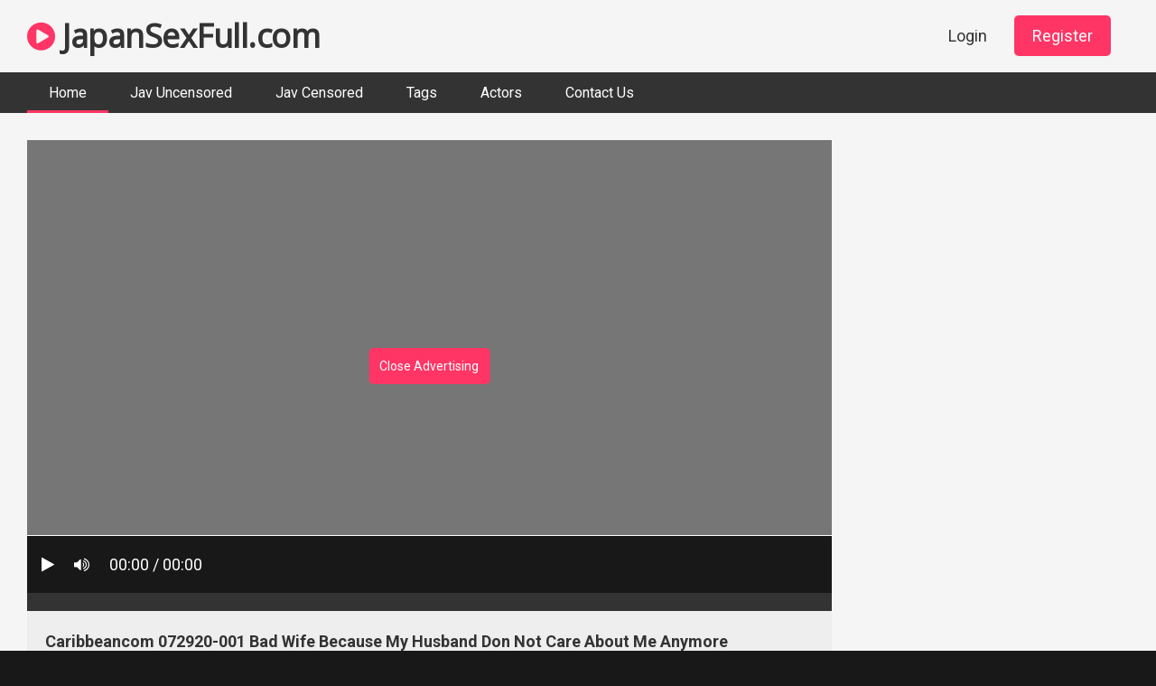

--- FILE ---
content_type: text/html; charset=UTF-8
request_url: https://japansexfull.com/porn/caribbeancom-072920-001-bad-wife-because-my-husband-don-not-care-about-me-anymore/
body_size: 6703
content:
<!DOCTYPE html>
<html lang="en-US">
<head>
<meta charset="UTF-8">
<meta content='width=device-width, initial-scale=1.0, maximum-scale=1.0, user-scalable=0' name='viewport' />
<link rel="profile" href="https://gmpg.org/xfn/11">

<!-- Meta social networks -->

<!-- Temp Style -->


<!-- This site is optimized with the Yoast SEO plugin v14.2 - https://yoast.com/wordpress/plugins/seo/ -->

	<meta name="robots" content="index, follow" />
	<meta name="googlebot" content="index, follow, max-snippet:-1, max-image-preview:large, max-video-preview:-1" />
	<meta name="bingbot" content="index, follow, max-snippet:-1, max-image-preview:large, max-video-preview:-1" />
<link rel="stylesheet" href="/cdn/fluidplayer/fluidplayer.min.css" type="text/css"/>
<script type="text/javascript" src="/cdn/fluidplayer/fluidplayer.min.js?ver=1.1"></script>
<link rel="shortcut icon" href="https://i.imgur.com/nYclwfj.png">
<meta property="og:locale" content="en_US" />
<meta property="og:type" content="website" />
<title>Caribbeancom 072920-001 Bad Wife Because My Husband Don Not Care About Me Anymore</title>
<link rel='canonical' href='https://japansexfull.com/porn/caribbeancom-072920-001-bad-wife-because-my-husband-don-not-care-about-me-anymore/' />
<link rel="shortcut icon" href="https://i.imgur.com/nYclwfj.png">

<meta property="og:type" content="video.movie" />
<meta property="og:video:url" content="http://japansexfull.com/porn/caribbeancom-072920-001-bad-wife-because-my-husband-don-not-care-about-me-anymore/" />
<meta property="og:video:type" content="text/html" /><meta property="og:title" content="Caribbeancom 072920-001 Bad Wife Because My Husband Don Not Care About Me Anymore" />	
<meta property="og:url" content="http://japansexfull.com/porn/caribbeancom-072920-001-bad-wife-because-my-husband-don-not-care-about-me-anymore/" />
<meta property="og:site_name" content="Caribbeancom 072920-001 Bad Wife Because My Husband Don Not Care About Me Anymore" />
<meta name="twitter:card" content="summary_large_image" />
	<script type="application/ld+json" class="yoast-schema-graph">{"@context":"https://schema.org","@graph":[{"@type":"WebSite","@id":"/#website","url":"/","name":"Caribbeancom 072920-001 Bad Wife Because My Husband Don Not Care About Me Anymore","description":"","potentialAction":[{"@type":"SearchAction","target":"/?s={search_term_string}","query-input":"required name=search_term_string"}],"inLanguage":"en-US"},{"@type":"CollectionPage","@id":"/#webpage","url":"/","name":"Caribbeancom 072920-001 Bad Wife Because My Husband Don Not Care About Me Anymore","isPartOf":{"@id":"/#website"},"description":"","inLanguage":"en-US"}]}</script>
    
<!-- / Yoast SEO plugin. --><!-- / Yoast SEO plugin. -->

<link rel='dns-prefetch' href='//fonts.googleapis.com' />
<link rel='dns-prefetch' href='//s.w.org' />
<link rel='stylesheet' id='wp-block-library-css'  href='/wp-includes/css/dist/block-library/style.min.css' type='text/css' media='all' />
<link rel='stylesheet' id='wpst-font-awesome-css'  href='https://stackpath.bootstrapcdn.com/font-awesome/4.7.0/css/font-awesome.min.css' type='text/css' media='all' />
<link rel='stylesheet' id='wpst-roboto-font-css'  href='https://fonts.googleapis.com/css?family=Roboto%3A400%2C700&#038;ver=1.1.2' type='text/css' media='all' />
<link rel='stylesheet' id='wpst-style-css'  href='/wp-content/themes/ultimatube/style.css' type='text/css' media='all' />
<script type="text/javascript" src="/cdn/jquery-1.10.2.js"></script>
<script type="text/javascript" src="/cdn/jquery-migrate-1.2.1.min.js"></script>
<meta name="generator" content="WordPress 5.4.2" />
</head><body class="home blog custom-background hfeed">

<div id="page">
	<div class="header row">
		<div class="site-branding">
			<div class="logo"><h1 class="site-title"><a href="/" rel="home"><i class="fa fa-play-circle"></i> JapanSexFull.com</a></h1>				
							</div>
		</div><!-- .site-branding -->
		
		<div class="search-menu-mobile">
    <div class="header-search-mobile">
        <i class="fa fa-search"></i>    
    </div>	
    <div id="menu-toggle">
        <i class="fa fa-bars"></i>
    </div>
</div>
		<nav id="site-navigation" class="main-navigation " role="navigation">
							<div class="membership">                                                          
					                        
						<span class="login"><a href="#">Login</a></span>                        
						<span class="login"><a class="button" href="#">Register</a></span>
									</div>
						<div id="head-mobile"></div>
			<div class="button-nav"></div>			
			<ul id="menu-main-menu" class="menu">
            <li class="menu-item menu-item-type-custom menu-item-object-custom current-menu-item current_page_item menu-item-home"><a href="/" aria-current="page">Home</a></li>                        
<li class="menu-item menu-item-type-taxonomy menu-item-object-category"><a href="/category/jav-uncensored/">Jav Uncensored</a></li>            
<li class="menu-item menu-item-type-taxonomy menu-item-object-category"><a href="/category/jav-censored/">Jav Censored</a></li>            
<li class="menu-item menu-item-type-taxonomy menu-item-object-category"><a href="/tags/">Tags</a></li>            
<li class="menu-item menu-item-type-taxonomy menu-item-object-category"><a href="/actors/">Actors</a></li>
<li class="menu-item menu-item-type-taxonomy menu-item-object-category"><a href="/contact-us/">Contact Us</a></li>
</ul>		</nav>
	</div>	
	<div class="clear"></div> 
		<div id="content" class="site-content row">	<div id="primary" class="content-area"><main id="main" class="site-main" role="main">
<div style=" padding-left:30px">
</div>
<article id="post-jav" class="post type-post status-publish format-video hentry" itemprop="video" itemscope itemtype="http://schema.org/VideoObject">
	
	<div class="entry-content">
		
<div class="video-player-area 
	with-sidebar-ads">
	<div class="video-player">
		
		<meta itemprop="name" content="Caribbeancom 072920-001 Bad Wife Because My Husband Don Not Care About Me Anymore" />
					<meta itemprop="description" content="jav movie full - Caribbeancom 072920-001 Bad Wife Because My Husband Don Not Care About Me Anymore,amateur,slut, cunnilingus, uncensored, housewife, creampie, big tits, dirty talk, deep throat, masturbation, slender,Caribbeancom jav sex " />
		<meta itemprop="thumbnailUrl" content="https://98avcdn.xyz/uncensored/b/65628_072920-001.jpg" />
					<div class="responsive-player" style="min-height:440px">
                    <div class="adsvideo"><div class="fakeplay">&nbsp; &nbsp; <i class="fa fa-play" aria-hidden="true"></i> &nbsp; &nbsp; <i class='fa fa-volume-up'></i>  &nbsp; &nbsp; 00:00 / 00:00  </div><a href="/porn/xv-1109/" class="skipads1" id="skipad">Skip Ad</a></div>
				<div id="loadmovies"></div>	</div>
		
		<!-- Inside video player advertising -->
                <div class="happy-inside-player">
					
					<button class="close close-text">Close Advertising</button>
				</div>                
								</div>
						<div class="happy-under-player">
									
											</div>
                                            			
	<div class="video-infos">
		<div class="title-views">
			<h1 itemprop="name">Caribbeancom 072920-001 Bad Wife Because My Husband Don Not Care About Me Anymore</h1>					</div>
		        
	</div>
	<div class="video-actions">
						&nbsp;
			</div>   
			        				
	
			<div class="video-tags">
			<div class="tags-list"><a class="label" href="/actor/amateur/"><i class="fa fa-star"></i> amateur</a><a class="label" href="/tag/slut/">slut</a><a class="label" href="/tag/big-tits/">big tits</a><a class="label" href="/tag/slender/">slender</a><a class="label" href="/tag/cunnilingus/">cunnilingus</a><a class="label" href="/porn/docp-194/">dirty talk</a><a class="label" href="/tag/deep-throat/">deep throat</a><a class="label" href="/tag/creampie/">creampie</a><a class="label" href="/porn/c0930-ki181229-married-woman-cut-request-works/">housewife</a><a class="label" href="/tag/masturbation/">masturbation</a><a class="label" href="/category/uncensored/">uncensored</a>        </div>		</div>
	
	<!-- Description -->
			<div class="video-description">            
			<div class="desc more">
			<p>jav movie full - Caribbeancom 072920-001 Bad Wife Because My Husband Don Not Care About Me Anymore,amateur,slut, cunnilingus, uncensored, housewife, creampie, big tits, dirty talk, deep throat, masturbation, slender,Caribbeancom jav sex </p>
			</div>
		</div>
		
</div><!-- .video-player-area -->
					</div>
	
	<div class="under-video-block">
    			<div class="happy-section"></div>
           
                                <div class="videos-list">
                                
            <article  class="thumb-block  post type-post status-publish format-video hentry">
                    
	<a href="/porn/10musume-031711-01-mikuru-miyagawa-lori-anime-voice-amateur-moe-costume-x-shaved-athletic-meet/" title="10Musume 031711_01 Mikuru Miyagawa Lori Anime Voice Amateur Moe Costume X Shaved Athletic Meet">
		<!-- Trailer -->
				
					<!-- Thumbnail -->
			<div class="post-thumbnail " >
				<img src="https://cdni.japansexfull.com/460/7/778/26160262/26160262_002_6bab.jpg" alt="10Musume 031711_01 Mikuru Miyagawa Lori Anime Voice Amateur Moe Costume X Shaved Athletic Meet">		
								<span class="hd-video">HD</span>
							</div>
				
		<header class="entry-header">		
			<span class="title">10Musume 031711_01 Mikuru Miyagawa Lori Anime Voice Amateur Moe Costume X Shaved Athletic Meet</span>
		</header><!-- .entry-header -->
	</a>
</article><!-- #post-## -->
                            
            <article  class="thumb-block  post type-post status-publish format-video hentry">
                    
	<a href="/porn/h0930-ki190314-japanese-av-idol-naughty-0930-nishijima-satoe-38-years-old/" title="H0930 ki190314 Japanese AV Idol Naughty 0930 Nishijima Satoe 38 years old">
		<!-- Trailer -->
				
					<!-- Thumbnail -->
			<div class="post-thumbnail " >
				<img src="https://cdni.japansexfull.com/460/7/201/90429094/90429094_201_8242.jpg" alt="H0930 ki190314 Japanese AV Idol Naughty 0930 Nishijima Satoe 38 years old">		
								<span class="hd-video">HD</span>
							</div>
				
		<header class="entry-header">		
			<span class="title">H0930 ki190314 Japanese AV Idol Naughty 0930 Nishijima Satoe 38 years old</span>
		</header><!-- .entry-header -->
	</a>
</article><!-- #post-## -->
                            
            <article  class="thumb-block  post type-post status-publish format-video hentry">
                     <div class="tagshowitem">
        <a href="/tag/KUM-010/">KUM-010</a><a href="/tag/KUM010/">KUM010</a><a href="/tag/KUM/">KUM</a>        </div>
                
	<a href="/porn/kum-010/" title="KUM-010 Bondage Guy ● Mrs. Perverted Ant Rose That Fell Into Hell">
		<!-- Trailer -->
				
					<!-- Thumbnail -->
			<div class="post-thumbnail " >
				<img src="https://cdni.japansexfull.com/460/7/780/50419581/50419581_009_38b7.jpg" alt="KUM-010 Bondage Guy ● Mrs. Perverted Ant Rose That Fell Into Hell">		
								<span class="hd-video">HD</span>
							</div>
				
		<header class="entry-header">		
			<span class="title">KUM-010 Bondage Guy ● Mrs. Perverted Ant Rose That Fell Into Hell</span>
		</header><!-- .entry-header -->
	</a>
</article><!-- #post-## -->
                            
            <article  class="thumb-block  post type-post status-publish format-video hentry">
                    
	<a href="/porn/10musume-050411-01-mutsumi-tanizaki-staying-in-her-room-and-rolling-up-saddle-part-2-naked-breakfast-sex/" title="10Musume 050411_01 Mutsumi Tanizaki Staying In Her Room And Rolling Up Saddle Part 2 Naked Breakfast Sex">
		<!-- Trailer -->
				
					<!-- Thumbnail -->
			<div class="post-thumbnail " >
				<img src="https://cdni.japansexfull.com/460/1/373/96380862/96380862_008_613d.jpg" alt="10Musume 050411_01 Mutsumi Tanizaki Staying In Her Room And Rolling Up Saddle Part 2 Naked Breakfast Sex">		
								<span class="hd-video">HD</span>
							</div>
				
		<header class="entry-header">		
			<span class="title">10Musume 050411_01 Mutsumi Tanizaki Staying In Her Room And Rolling Up Saddle Part 2 Naked Breakfast Sex</span>
		</header><!-- .entry-header -->
	</a>
</article><!-- #post-## -->
                            
            <article  class="thumb-block  post type-post status-publish format-video hentry">
                     <div class="tagshowitem">
        <a href="/tag/SSNI-713/">SSNI-713</a><a href="/tag/SSNI713/">SSNI713</a><a href="/tag/SSNI/">SSNI</a>        </div>
                
	<a href="/porn/ssni-713/" title="SSNI-713 Cute Face And Amazing Waist Swinging Best Eikuiku Cowgirl Hiyori Yoshioka">
		<!-- Trailer -->
				
					<!-- Thumbnail -->
			<div class="post-thumbnail " >
				<img src="https://cdni.japansexfull.com/460/7/511/88946516/88946516_031_67fd.jpg" alt="SSNI-713 Cute Face And Amazing Waist Swinging Best Eikuiku Cowgirl Hiyori Yoshioka">		
								<span class="hd-video">HD</span>
							</div>
				
		<header class="entry-header">		
			<span class="title">SSNI-713 Cute Face And Amazing Waist Swinging Best Eikuiku Cowgirl Hiyori Yoshioka</span>
		</header><!-- .entry-header -->
	</a>
</article><!-- #post-## -->
                            
            <article  class="thumb-block  post type-post status-publish format-video hentry">
                    
	<a href="/porn/10musume-120910-01-kana-aoi-amateur-job-take-a-big-tits-fast-food-clerk-home-with-togo/" title="10Musume 120910_01 Kana Aoi Amateur Job-Take A Big Tits Fast Food Clerk Home With ToGo">
		<!-- Trailer -->
				
					<!-- Thumbnail -->
			<div class="post-thumbnail " >
				<img src="https://cdni.japansexfull.com/460/7/195/61976282/61976282_045_a918.jpg" alt="10Musume 120910_01 Kana Aoi Amateur Job-Take A Big Tits Fast Food Clerk Home With ToGo">		
								<span class="hd-video">HD</span>
							</div>
				
		<header class="entry-header">		
			<span class="title">10Musume 120910_01 Kana Aoi Amateur Job-Take A Big Tits Fast Food Clerk Home With ToGo</span>
		</header><!-- .entry-header -->
	</a>
</article><!-- #post-## -->
                            
            <article  class="thumb-block  post type-post status-publish format-video hentry">
                     <div class="tagshowitem">
        <a href="/tag/JKSR-464/">JKSR-464</a><a href="/tag/JKSR464/">JKSR464</a><a href="/tag/JKSR/">JKSR</a>        </div>
                
	<a href="/porn/jksr-464/" title="JKSR-464 I Can'T Forgive Sex Without Cunnilingus! A Gentle And Intense Cunniling That You Definitely Want For Foreplay! Sensitive Sex Of A Married Woman Who Crazed With Cunnilingus 4 Hours 20 People">
		<!-- Trailer -->
				
					<!-- Thumbnail -->
			<div class="post-thumbnail " >
				<img src="https://cdni.japansexfull.com/460/7/657/60763328/60763328_146_ebad.jpg" alt="JKSR-464 I Can'T Forgive Sex Without Cunnilingus! A Gentle And Intense Cunniling That You Definitely Want For Foreplay! Sensitive Sex Of A Married Woman Who Crazed With Cunnilingus 4 Hours 20 People">		
								<span class="hd-video">HD</span>
							</div>
				
		<header class="entry-header">		
			<span class="title">JKSR-464 I Can'T Forgive Sex Without Cunnilingus! A Gentle And Intense Cunniling That You Definitely Want For Foreplay! Sensitive Sex Of A Married Woman Who Crazed With Cunnilingus 4 Hours 20 People</span>
		</header><!-- .entry-header -->
	</a>
</article><!-- #post-## -->
                            
            <article  class="thumb-block  post type-post status-publish format-video hentry">
                     <div class="tagshowitem">
        <a href="/tag/ATID-426/">ATID-426</a><a href="/tag/ATID426/">ATID426</a><a href="/tag/ATID/">ATID</a>        </div>
                
	<a href="/porn/atid-426/" title="ATID-426 Former Boyfriend Who Reunited After Being Engaged. I Couldn'T Forget Those Days When I Loved Them ... Three Painful Days Of Intense Demand. Natsume Saiharu">
		<!-- Trailer -->
				
					<!-- Thumbnail -->
			<div class="post-thumbnail " >
				<img src="https://cdni.japansexfull.com/460/3/6/56948295/56948295_018_4cf7.jpg" alt="ATID-426 Former Boyfriend Who Reunited After Being Engaged. I Couldn'T Forget Those Days When I Loved Them ... Three Painful Days Of Intense Demand. Natsume Saiharu">		
								<span class="hd-video">HD</span>
							</div>
				
		<header class="entry-header">		
			<span class="title">ATID-426 Former Boyfriend Who Reunited After Being Engaged. I Couldn'T Forget Those Days When I Loved Them ... Three Painful Days Of Intense Demand. Natsume Saiharu</span>
		</header><!-- .entry-header -->
	</a>
</article><!-- #post-## -->
                            
            <article  class="thumb-block  post type-post status-publish format-video hentry">
                    
	<a href="/porn/heyzo-2286-sex-spree-with-amateur-milf-vol-4/" title="HEYZO 2286 Sex Spree With Amateur MILF Vol 4">
		<!-- Trailer -->
				
					<!-- Thumbnail -->
			<div class="post-thumbnail " >
				<img src="https://cdni.japansexfull.com/460/7/657/92478879/92478879_021_9213.jpg" alt="HEYZO 2286 Sex Spree With Amateur MILF Vol 4">		
								<span class="hd-video">HD</span>
							</div>
				
		<header class="entry-header">		
			<span class="title">HEYZO 2286 Sex Spree With Amateur MILF Vol 4</span>
		</header><!-- .entry-header -->
	</a>
</article><!-- #post-## -->
                            
            <article  class="thumb-block  post type-post status-publish format-video hentry">
                    
	<a href="/porn/c0930-ki200206-married-woman-slashing-midorikawa-yuka-27-years-old/" title="C0930 ki200206 Married Woman Slashing Midorikawa Yuka 27 years old">
		<!-- Trailer -->
				
					<!-- Thumbnail -->
			<div class="post-thumbnail " >
				<img src="https://cdni.japansexfull.com/460/7/727/18574781/18574781_017_75a8.jpg" alt="C0930 ki200206 Married Woman Slashing Midorikawa Yuka 27 years old">		
								<span class="hd-video">HD</span>
							</div>
				
		<header class="entry-header">		
			<span class="title">C0930 ki200206 Married Woman Slashing Midorikawa Yuka 27 years old</span>
		</header><!-- .entry-header -->
	</a>
</article><!-- #post-## -->
                            
            <article  class="thumb-block  post type-post status-publish format-video hentry">
                     <div class="tagshowitem">
        <a href="/tag/SPRBD-039/">SPRBD-039</a><a href="/tag/SPRBD039/">SPRBD039</a><a href="/tag/SPRBD/">SPRBD</a>        </div>
                
	<a href="/porn/sprbd-039/" title="SPRBD-039 I Like You Better / Naoki Yuuki">
		<!-- Trailer -->
				
					<!-- Thumbnail -->
			<div class="post-thumbnail " >
				<img src="https://cdni.japansexfull.com/460/1/379/64669568/64669568_013_a7e4.jpg" alt="SPRBD-039 I Like You Better / Naoki Yuuki">		
								<span class="hd-video">HD</span>
							</div>
				
		<header class="entry-header">		
			<span class="title">SPRBD-039 I Like You Better / Naoki Yuuki</span>
		</header><!-- .entry-header -->
	</a>
</article><!-- #post-## -->
                            
            <article  class="thumb-block  post type-post status-publish format-video hentry">
                     <div class="tagshowitem">
        <a href="/tag/NKKD-164/">NKKD-164</a><a href="/tag/NKKD164/">NKKD164</a><a href="/tag/NKKD/">NKKD</a>        </div>
                
	<a href="/porn/nkkd-164/" title="NKKD-164 Wife'S Company Drinking Party Video 27">
		<!-- Trailer -->
				
					<!-- Thumbnail -->
			<div class="post-thumbnail " >
				<img src="https://cdni.japansexfull.com/460/3/6/41858808/41858808_005_8e4c.jpg" alt="NKKD-164 Wife'S Company Drinking Party Video 27">		
								<span class="hd-video">HD</span>
							</div>
				
		<header class="entry-header">		
			<span class="title">NKKD-164 Wife'S Company Drinking Party Video 27</span>
		</header><!-- .entry-header -->
	</a>
</article><!-- #post-## -->
                            
            <article  class="thumb-block  post type-post status-publish format-video hentry">
                    
	<a href="/porn/tokyo-hot-sg040-amateur-shirouto-girls-japanese-girl/" title="Tokyo Hot sg040 Amateur Shirouto Girls Japanese Girl">
		<!-- Trailer -->
				
					<!-- Thumbnail -->
			<div class="post-thumbnail " >
				<img src="https://cdni.japansexfull.com/460/7/778/25572333/25572333_019_4836.jpg" alt="Tokyo Hot sg040 Amateur Shirouto Girls Japanese Girl">		
								<span class="hd-video">HD</span>
							</div>
				
		<header class="entry-header">		
			<span class="title">Tokyo Hot sg040 Amateur Shirouto Girls Japanese Girl</span>
		</header><!-- .entry-header -->
	</a>
</article><!-- #post-## -->
                            
            <article  class="thumb-block  post type-post status-publish format-video hentry">
                    
	<a href="/porn/h0930-ki190716-while-first-sexual-experience-is-18-years-old-and-late/" title="H0930 ki190716 While first sexual experience is 18 years old and late">
		<!-- Trailer -->
				
					<!-- Thumbnail -->
			<div class="post-thumbnail " >
				<img src="https://cdni.japansexfull.com/460/7/666/26208222/26208222_008_45b8.jpg" alt="H0930 ki190716 While first sexual experience is 18 years old and late">		
								<span class="hd-video">HD</span>
							</div>
				
		<header class="entry-header">		
			<span class="title">H0930 ki190716 While first sexual experience is 18 years old and late</span>
		</header><!-- .entry-header -->
	</a>
</article><!-- #post-## -->
                            
            <article  class="thumb-block  post type-post status-publish format-video hentry">
                    
	<a href="/porn/bt-170-glamorous-mio-futaba/" title="BT-170 Glamorous Mio Futaba">
		<!-- Trailer -->
				
					<!-- Thumbnail -->
			<div class="post-thumbnail " >
				<img src="https://cdni.japansexfull.com/460/7/222/96517573/96517573_045_6f00.jpg" alt="BT-170 Glamorous Mio Futaba">		
								<span class="hd-video">HD</span>
							</div>
				
		<header class="entry-header">		
			<span class="title">BT-170 Glamorous Mio Futaba</span>
		</header><!-- .entry-header -->
	</a>
</article><!-- #post-## -->
                            
            <article  class="thumb-block  post type-post status-publish format-video hentry">
                    
	<a href="/porn/xxx-av-24068-after-the-erotic-act-of-women-w-ascension-in-4p-raw-vaginal-cum-shot/" title="XXX-AV 24068 After the erotic act of women, W ascension in 4P raw vaginal cum shot">
		<!-- Trailer -->
				
					<!-- Thumbnail -->
			<div class="post-thumbnail " >
				<img src="https://cdni.japansexfull.com/460/7/244/74239563/74239563_239_8300.jpg" alt="XXX-AV 24068 After the erotic act of women, W ascension in 4P raw vaginal cum shot">		
								<span class="hd-video">HD</span>
							</div>
				
		<header class="entry-header">		
			<span class="title">XXX-AV 24068 After the erotic act of women, W ascension in 4P raw vaginal cum shot</span>
		</header><!-- .entry-header -->
	</a>
</article><!-- #post-## -->
                            
            <article  class="thumb-block  post type-post status-publish format-video hentry">
                     <div class="tagshowitem">
        <a href="/tag/URE-055/">URE-055</a><a href="/tag/URE055/">URE055</a><a href="/tag/URE/">URE</a>        </div>
                
	<a href="/porn/ure-055/" title="URE-055 First Live-Action! ! Madonna Exclusive Jinguji Nao × Ripe Komi Ntr Training Masters Hiromitsu Takeda">
		<!-- Trailer -->
				
					<!-- Thumbnail -->
			<div class="post-thumbnail " >
				<img src="https://cdni.japansexfull.com/460/1/335/78605132/78605132_014_78cb.jpg" alt="URE-055 First Live-Action! ! Madonna Exclusive Jinguji Nao × Ripe Komi Ntr Training Masters Hiromitsu Takeda">		
								<span class="hd-video">HD</span>
							</div>
				
		<header class="entry-header">		
			<span class="title">URE-055 First Live-Action! ! Madonna Exclusive Jinguji Nao × Ripe Komi Ntr Training Masters Hiromitsu Takeda</span>
		</header><!-- .entry-header -->
	</a>
</article><!-- #post-## -->
                            
            <article  class="thumb-block  post type-post status-publish format-video hentry">
                     <div class="tagshowitem">
        <a href="/tag/DIC-067/">DIC-067</a><a href="/tag/DIC067/">DIC067</a><a href="/tag/DIC/">DIC</a>        </div>
                
	<a href="/porn/dic-067/" title="DIC-067 18 Years And 7 Months. 15 Pure Sex With 120% Ubu Feeling While Feeling Confused! Shiraishi Plane">
		<!-- Trailer -->
				
					<!-- Thumbnail -->
			<div class="post-thumbnail " >
				<img src="https://cdni.japansexfull.com/460/7/519/26273957/26273957_014_e7b1.jpg" alt="DIC-067 18 Years And 7 Months. 15 Pure Sex With 120% Ubu Feeling While Feeling Confused! Shiraishi Plane">		
								<span class="hd-video">HD</span>
							</div>
				
		<header class="entry-header">		
			<span class="title">DIC-067 18 Years And 7 Months. 15 Pure Sex With 120% Ubu Feeling While Feeling Confused! Shiraishi Plane</span>
		</header><!-- .entry-header -->
	</a>
</article><!-- #post-## -->
                            
            <article  class="thumb-block  post type-post status-publish format-video hentry">
                    
	<a href="/porn/10musume-011620-01-amateur-av-interview-a-beautiful-white-plump-girl-who-usually-works-as-a-salesperson/" title="10Musume 011620_01 Amateur AV Interview A Beautiful White Plump Girl Who Usually Works As A Salesperson">
		<!-- Trailer -->
				
					<!-- Thumbnail -->
			<div class="post-thumbnail " >
				<img src="https://cdni.japansexfull.com/460/7/113/99394968/99394968_004_242b.jpg" alt="10Musume 011620_01 Amateur AV Interview A Beautiful White Plump Girl Who Usually Works As A Salesperson">		
								<span class="hd-video">HD</span>
							</div>
				
		<header class="entry-header">		
			<span class="title">10Musume 011620_01 Amateur AV Interview A Beautiful White Plump Girl Who Usually Works As A Salesperson</span>
		</header><!-- .entry-header -->
	</a>
</article><!-- #post-## -->
                            
            <article  class="thumb-block  post type-post status-publish format-video hentry">
                     <div class="tagshowitem">
        <a href="/tag/HIKR-150/">HIKR-150</a><a href="/tag/HIKR150/">HIKR150</a><a href="/tag/HIKR/">HIKR</a>        </div>
                
	<a href="/porn/hikr-150/" title="HIKR-150 Big Tits, Big Butt And Black Pantyhose ... Aiden 39 Years Old">
		<!-- Trailer -->
				
					<!-- Thumbnail -->
			<div class="post-thumbnail " >
				<img src="https://cdni.japansexfull.com/460/7/715/19598875/19598875_046_6f56.jpg" alt="HIKR-150 Big Tits, Big Butt And Black Pantyhose ... Aiden 39 Years Old">		
								<span class="hd-video">HD</span>
							</div>
				
		<header class="entry-header">		
			<span class="title">HIKR-150 Big Tits, Big Butt And Black Pantyhose ... Aiden 39 Years Old</span>
		</header><!-- .entry-header -->
	</a>
</article><!-- #post-## -->
                            
            <article  class="thumb-block  post type-post status-publish format-video hentry">
                    
	<a href="/porn/c0930-hitozuma1177-mariyo-kitani-asian-fucking-streaming/" title="C0930 hitozuma1177 Mariyo Kitani - Asian Fucking Streaming">
		<!-- Trailer -->
				
					<!-- Thumbnail -->
			<div class="post-thumbnail " >
				<img src="https://cdni.japansexfull.com/460/7/513/58057909/58057909_025_851d.jpg" alt="C0930 hitozuma1177 Mariyo Kitani - Asian Fucking Streaming">		
								<span class="hd-video">HD</span>
							</div>
				
		<header class="entry-header">		
			<span class="title">C0930 hitozuma1177 Mariyo Kitani - Asian Fucking Streaming</span>
		</header><!-- .entry-header -->
	</a>
</article><!-- #post-## -->
                            
            <article  class="thumb-block  post type-post status-publish format-video hentry">
                     <div class="tagshowitem">
        <a href="/tag/MXGS-153/">MXGS-153</a><a href="/tag/MXGS153/">MXGS153</a><a href="/tag/MXGS/">MXGS</a>        </div>
                
	<a href="/porn/mxgs-153/" title="MXGS-153 Akiho48 Akiho Yoshizawa">
		<!-- Trailer -->
				
					<!-- Thumbnail -->
			<div class="post-thumbnail " >
				<img src="https://cdni.japansexfull.com/460/7/727/89730586/89730586_023_fb6c.jpg" alt="MXGS-153 Akiho48 Akiho Yoshizawa">		
								<span class="hd-video">HD</span>
							</div>
				
		<header class="entry-header">		
			<span class="title">MXGS-153 Akiho48 Akiho Yoshizawa</span>
		</header><!-- .entry-header -->
	</a>
</article><!-- #post-## -->
                            
            <article  class="thumb-block  post type-post status-publish format-video hentry">
                     <div class="tagshowitem">
        <a href="/tag/PARATHD-2890/">PARATHD-2890</a><a href="/tag/PARATHD2890/">PARATHD2890</a><a href="/tag/PARATHD/">PARATHD</a>        </div>
                
	<a href="/porn/parathd-2890/" title="PARATHD-2890 Book With 10 Female Therapists In A Healthy Massage Shop">
		<!-- Trailer -->
				
					<!-- Thumbnail -->
			<div class="post-thumbnail " >
				<img src="https://cdni.japansexfull.com/460/7/657/20009407/20009407_040_2dc0.jpg" alt="PARATHD-2890 Book With 10 Female Therapists In A Healthy Massage Shop">		
								<span class="hd-video">HD</span>
							</div>
				
		<header class="entry-header">		
			<span class="title">PARATHD-2890 Book With 10 Female Therapists In A Healthy Massage Shop</span>
		</header><!-- .entry-header -->
	</a>
</article><!-- #post-## -->
                            
            <article  class="thumb-block  post type-post status-publish format-video hentry">
                    
	<a href="/porn/tokyo-hot-sr059-jav-online-tokyo-hot-new-graduate-recruitment-record-no-059/" title="Tokyo Hot sr059 Jav Online Tokyo hot new graduate recruitment record No. 059">
		<!-- Trailer -->
				
					<!-- Thumbnail -->
			<div class="post-thumbnail " >
				<img src="https://cdni.japansexfull.com/460/7/656/17053469/17053469_107_fe31.jpg" alt="Tokyo Hot sr059 Jav Online Tokyo hot new graduate recruitment record No. 059">		
								<span class="hd-video">HD</span>
							</div>
				
		<header class="entry-header">		
			<span class="title">Tokyo Hot sr059 Jav Online Tokyo hot new graduate recruitment record No. 059</span>
		</header><!-- .entry-header -->
	</a>
</article><!-- #post-## -->


<!-- #post-## -->
            </div>
                        <div class="clear"></div>
                            <div class="show-more-related">
                    <a class="button" href="/category/uncensored/">Show more related videos</a>
                </div>
                            
    </div>
<div class="clear"></div>
	
</article><!-- #post-## -->
		</main><!-- #main -->
	</div><!-- #primary -->
		<div class="clear"></div>
		<footer id="colophon" class="site-footer" role="contentinfo">			
							<div class="site-info">Japansexfull, Japan Sex FULL HD, Japanese Adult Videos, Jav FULL HD, Jav porn hd</div>		
                            <div style="text-align:center; padding:8px; margin-top:15px">
        &nbsp; &nbsp;&nbsp; &nbsp;	<a href="/">Japan Sex FULL HD</a> &nbsp; &nbsp;&nbsp; &nbsp;
		</div>
                            
                                                 
					</footer>					<!-- #colophon -->
	</div><!-- #content -->	
</div><!-- #page -->

<a class="button" href="#" id="back-to-top" title="Back to top"><i class="fa fa-chevron-up"></i></a>

		<div class="modal fade wpst-user-modal" id="wpst-user-modal" tabindex="-1" role="dialog" aria-hidden="true">
			<div class="modal-dialog" data-active-tab="">
				<div class="modal-content">
					<div class="modal-body">
					<a href="#" class="close" data-dismiss="modal" aria-label="Close"><i class="fa fa-remove"></i></a>
						<!-- Register form -->
						<div class="wpst-register">	
															<div class="alert alert-danger">Registration is disabled.</div>
													</div>

						<!-- Login form -->
						<div class="wpst-login">							 
							<h3>Login</h3>
						
							<form id="wpst_login_form" action="" method="post">

								<div class="form-field">
									<label>Username</label>
									<input class="form-control input-lg required" name="wpst_user_login" type="text"/>
								</div>
								<div class="form-field">
									<label for="wpst_user_pass">Password</label>
									<input class="form-control input-lg required" name="wpst_user_pass" id="wpst_user_pass" type="password"/>
								</div>
								<div class="form-field lost-password">
									<input type="hidden" name="action" value="wpst_login_member"/>
									<button class="btn btn-theme btn-lg" data-loading-text="Loading..." type="submit">Login</button> <a class="alignright" href="#wpst-reset-password">Lost Password?</a>
								</div>
								<input type="hidden" id="login-security" name="login-security" value="59675f3a6d" /><input type="hidden" name="_wp_http_referer" value="/" />							</form>
							<div class="wpst-errors"></div>
						</div>


						<!-- Lost Password form -->
						<div class="wpst-loading">
							<p><i class="fa fa-refresh fa-spin"></i><br>Loading...</p>
						</div>
					</div>
		
				</div>
			</div>
		</div>
<script type='text/javascript' src='/wp-content/themes/ultimatube/assets/js/main.js'></script>
<script type='text/javascript' src='/wp-content/themes/ultimatube/assets/js/skip-link-focus-fix.js'></script>
<script type='text/javascript' src='/wp-includes/js/wp-embed.min.js'></script>
<script type='text/javascript' src='/wp-includes/js/mainjs.js'></script>
<!-- Other scripts -->



<script defer src="https://static.cloudflareinsights.com/beacon.min.js/vcd15cbe7772f49c399c6a5babf22c1241717689176015" integrity="sha512-ZpsOmlRQV6y907TI0dKBHq9Md29nnaEIPlkf84rnaERnq6zvWvPUqr2ft8M1aS28oN72PdrCzSjY4U6VaAw1EQ==" data-cf-beacon='{"version":"2024.11.0","token":"2eed8867da344e63899aeb522a2b83a9","r":1,"server_timing":{"name":{"cfCacheStatus":true,"cfEdge":true,"cfExtPri":true,"cfL4":true,"cfOrigin":true,"cfSpeedBrain":true},"location_startswith":null}}' crossorigin="anonymous"></script>
</body>
</html>




